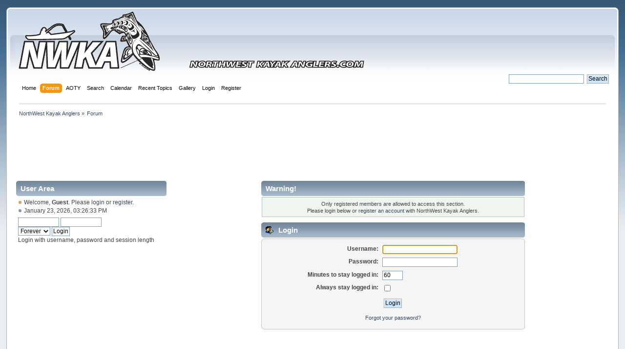

--- FILE ---
content_type: text/html; charset=ISO-8859-1
request_url: https://www.northwestkayakanglers.com/index.php?PHPSESSID=01pg4l50opsitv6mprn085fbv1&action=profile;u=7384
body_size: 6363
content:
<!DOCTYPE html PUBLIC "-//W3C//DTD XHTML 1.0 Transitional//EN" "http://www.w3.org/TR/xhtml1/DTD/xhtml1-transitional.dtd">
<html xmlns="http://www.w3.org/1999/xhtml">
<head>
	<link rel="stylesheet" type="text/css" href="https://northwestkayakanglers.com/Themes/default/css/index.css?fin20" />
	<link rel="stylesheet" type="text/css" href="https://northwestkayakanglers.com/Themes/default/css/webkit.css" />
	<script type="text/javascript" src="https://northwestkayakanglers.com/Themes/default/scripts/script.js?fin20"></script>
	<script type="text/javascript" src="https://northwestkayakanglers.com/Themes/default/scripts/theme.js?fin20"></script>
	<script type="text/javascript"><!-- // --><![CDATA[
		var smf_theme_url = "https://northwestkayakanglers.com/Themes/default";
		var smf_default_theme_url = "https://northwestkayakanglers.com/Themes/default";
		var smf_images_url = "https://northwestkayakanglers.com/Themes/default/images";
		var smf_scripturl = "https://www.northwestkayakanglers.com/index.php?PHPSESSID=01pg4l50opsitv6mprn085fbv1&amp;";
		var smf_iso_case_folding = false;
		var smf_charset = "ISO-8859-1";
		var ajax_notification_text = "Loading...";
		var ajax_notification_cancel_text = "Cancel";
	// ]]></script>
	<meta http-equiv="Content-Type" content="text/html; charset=ISO-8859-1" />
	<meta name="description" content="Login" />
	<meta name="keywords" content="Northwest Kayak Anglers, Northwest Kayak Fishing, Washington Kayak Fishing, Oregon Kayak Fishing, Alaska Kayak Fishing, Idaho Kayak Fishing, Montana Kayak Fishing" />
	<title>Login</title>
	<meta name="robots" content="noindex" />
	<link rel="help" href="https://www.northwestkayakanglers.com/index.php?PHPSESSID=01pg4l50opsitv6mprn085fbv1&amp;action=help" />
	<link rel="search" href="https://www.northwestkayakanglers.com/index.php?PHPSESSID=01pg4l50opsitv6mprn085fbv1&amp;action=search" />
	<link rel="contents" href="https://www.northwestkayakanglers.com/index.php?PHPSESSID=01pg4l50opsitv6mprn085fbv1&amp;" />
	<link rel="alternate" type="application/rss+xml" title="NorthWest Kayak Anglers - RSS" href="https://www.northwestkayakanglers.com/index.php?PHPSESSID=01pg4l50opsitv6mprn085fbv1&amp;type=rss;action=.xml" /><script type="text/javascript" src="swfobject.js"></script><script type="text/javascript">
    swfobject.registerObject("leftAd1", "8", "expressInstall.swf");
    </script><link rel="stylesheet" type="text/css" href="https://northwestkayakanglers.com/Themes/default/css/LikePosts.css" />
	<script type="text/javascript">
		function smfAutoTask()
		{
			var tempImage = new Image();
			tempImage.src = "https://www.northwestkayakanglers.com/index.php?PHPSESSID=01pg4l50opsitv6mprn085fbv1&amp;scheduled=mailq;ts=1769209028";
		}
		window.setTimeout("smfAutoTask();", 1);
	</script>
	<link rel="stylesheet" type="text/css" href="https://northwestkayakanglers.com/Themes/default/tp-style.css?fin11" />
	<style type="text/css">
		.block_leftcontainer, 
		.block_rightcontainer, 
		.block_centercontainer, 
		.block_uppercontainer, 
		.block_lowercontainer, 
		.block_topcontainer, 
		.block_bottomcontainer 
		{
			padding-bottom: 20px;
		}
		#tpleftbarHeader
		{
			margin-right: 20px;
		}
		#tprightbarHeader
		{
			margin-left: 20px;
		}
	</style>
	  <script language="JavaScript" type="text/javascript"><!-- // --><![CDATA[
		
		var tpPanels = new Array();
		function togglepanel( targetID )
		{
			var pstate = 0;
			var panel = targetID;
			var img = "toggle_" + targetID;
			var ap = 0;

			if ( document.getElementById ) {
				target = document.getElementById( panel );
				if ( target.style.display == "none" ) {
					target.style.display = "";
					pstate = 1;
					removeFromArray(targetID, tpPanels);
					document.cookie="tp_panels=" + tpPanels.join(",") + "; expires=Wednesday, 01-Aug-2040 08:00:00 GMT";
					document.getElementById(img).src = 'https://northwestkayakanglers.com/Themes/default/images/tinyportal/TPupshrink.gif';
				}
				else {
					target.style.display = "none";
					pstate = 0;
					tpPanels.push(targetID);
					document.cookie="tp_panels=" + tpPanels.join(",") + "; expires=Wednesday, 01-Aug-2040 08:00:00 GMT";
					document.getElementById(img).src = 'https://northwestkayakanglers.com/Themes/default/images/tinyportal/TPupshrink2.gif';
				}
			}
		}
		function removeFromArray(value, array){
			for(var x=0;x<array.length;x++){
				if(array[x]==value){
					array.splice(x, 1);
				}
			}
			return array;
		}
		function inArray(value, array){
			for(var x=0;x<array.length;x++){
				if(array[x]==value){
					return 1;
				}
			}
			return 0;
		}
	// ]]></script>
</head>
<body>
<!-- Tapatalk Detect body start -->
<style type="text/css">
.ui-mobile [data-role="page"], .ui-mobile [data-role="dialog"], .ui-page 
{
top:auto;
}
</style>
<script type="text/javascript">if (typeof(tapatalkDetect) == "function") tapatalkDetect();</script>
<!-- Tapatalk Detect banner body end -->


<div id="wrapper" style="width: 98%">
	<div id="header"><div class="frame">
		<div id="top_section">
			<h1 class="forumtitle">
				<a href="https://www.northwestkayakanglers.com/index.php?PHPSESSID=01pg4l50opsitv6mprn085fbv1&amp;"><img src="https://www.northwestkayakanglers.com/images/nwka_masthead.gif" alt="NorthWest Kayak Anglers" /></a>
			</h1>
			<img id="upshrink" src="https://northwestkayakanglers.com/Themes/default/images/upshrink.png" alt="*" title="Shrink or expand the header." style="display: none;" />
			<div id="siteslogan" class="floatright"> </div>

		</div>
			<div align="right" class="news normaltext">
				<form id="search_form" action="https://www.northwestkayakanglers.com/index.php?PHPSESSID=01pg4l50opsitv6mprn085fbv1&amp;action=search2" method="post" accept-charset="ISO-8859-1">
					<input type="text" name="search" value="" class="input_text" />&nbsp;
					<input type="submit" name="submit" value="Search" class="button_submit" />
					<input type="hidden" name="advanced" value="0" /></form></div>
		<div id="main_menu">
			<ul class="dropmenu" id="menu_nav">
				<li id="button_home">
					<a class="firstlevel" href="https://www.northwestkayakanglers.com/index.php?PHPSESSID=01pg4l50opsitv6mprn085fbv1&amp;">
						<span class="last firstlevel">Home</span>
					</a>
				</li>
				<li id="button_forum">
					<a class="active firstlevel" href="https://www.northwestkayakanglers.com/index.php?PHPSESSID=01pg4l50opsitv6mprn085fbv1&amp;action=forum">
						<span class="firstlevel">Forum</span>
					</a>
				</li>
				<li id="button_custom">
					<a class="firstlevel" href="http://aoty.northwestkayakanglers.com">
						<span class="firstlevel">AOTY</span>
					</a>
				</li>
				<li id="button_search">
					<a class="firstlevel" href="https://www.northwestkayakanglers.com/index.php?PHPSESSID=01pg4l50opsitv6mprn085fbv1&amp;action=search">
						<span class="firstlevel">Search</span>
					</a>
				</li>
				<li id="button_calendar">
					<a class="firstlevel" href="https://www.northwestkayakanglers.com/index.php?PHPSESSID=01pg4l50opsitv6mprn085fbv1&amp;action=calendar">
						<span class="firstlevel">Calendar</span>
					</a>
				</li>
				<li id="button_recenttopics">
					<a class="firstlevel" href="https://www.northwestkayakanglers.com/index.php?PHPSESSID=01pg4l50opsitv6mprn085fbv1&amp;action=recenttopics">
						<span class="firstlevel">Recent Topics</span>
					</a>
				</li>
				<li id="button_gallery">
					<a class="firstlevel" href="https://www.northwestkayakanglers.com/index.php?PHPSESSID=01pg4l50opsitv6mprn085fbv1&amp;action=gallery">
						<span class="firstlevel">Gallery</span>
					</a>
				</li>
				<li id="button_login">
					<a class="firstlevel" href="https://www.northwestkayakanglers.com/index.php?PHPSESSID=01pg4l50opsitv6mprn085fbv1&amp;action=login">
						<span class="firstlevel">Login</span>
					</a>
				</li>
				<li id="button_register">
					<a class="firstlevel" href="https://www.northwestkayakanglers.com/index.php?PHPSESSID=01pg4l50opsitv6mprn085fbv1&amp;action=register">
						<span class="last firstlevel">Register</span>
					</a>
				</li>
			</ul>
		</div>
		<br class="clear" />
	</div></div>
	<div id="content_section"><div class="frame">
		<div id="main_content_section">
	<div class="navigate_section">
		<ul>
			<li>
				<a href="https://www.northwestkayakanglers.com/index.php?PHPSESSID=01pg4l50opsitv6mprn085fbv1&amp;"><span>NorthWest Kayak Anglers</span></a> &#187;
			</li>
			<li class="last">
				<a href="https://www.northwestkayakanglers.com/index.php?PHPSESSID=01pg4l50opsitv6mprn085fbv1&amp;action=forum"><span>Forum</span></a>
			</li>
		</ul>
	</div>
	<div id="tptopbarHeader" style="clear: both;">
	
	<div class="block_topcontainer">
	<div class="tp_topblock_noframe">
		<div class="" id="block133"><div class="blockbody" style="overflow: auto;"><div align="center"><script type="text/javascript"><!--
google_ad_client = "ca-pub-8977781824685890";
/* NWKA Leaderboard */
google_ad_slot = "0245556040";
google_ad_width = 728;
google_ad_height = 90;
//-->
</script>
<script type="text/javascript" src="https://pagead2.googlesyndication.com/pagead/show_ads.js">
</script><img src="https://www.northwestkayakanglers.com/index.php?PHPSESSID=01pg4l50opsitv6mprn085fbv1&amp;action=adpro;sa=v&amp;id=78&amp;l=1000&amp;m=0&amp;t=1769210793" alt="" /></div></div>
		</div>
	</div>
	</div></div>
			<script language="Javascript" type="text/javascript"><!--
				function toggle( targetId )
				{
					var state = 0;
					var blockname = "block" + targetId;
					var blockimage = "blockcollapse" + targetId;

					if ( document.getElementById ) {
						target = document.getElementById( blockname );
						if ( target.style.display == "none" ) {
							target.style.display = "";
							state = 1;
						}
						else {
							target.style.display = "none";
							state = 0;
						}

						document.getElementById( blockimage ).src = "https://northwestkayakanglers.com/Themes/default/images/tinyportal" + (state ? "/TPcollapse.gif" : "/TPexpand.gif");
						var tempImage = new Image();
						tempImage.src = "https://www.northwestkayakanglers.com/index.php?PHPSESSID=01pg4l50opsitv6mprn085fbv1&amp;action=tpmod;upshrink=" + targetId + ";state=" + state + ";" + (new Date().getTime());

					}
				}
			--></script>
	<div class="tp_toppanel" style="overflow: hidden;">
	</div>
	<table cellpadding="0" cellspacing="0" width="100%" style="margin: 0; padding: 0; table-layout: fixed; clear: both;">
		<tr>
			<td id="tpleftbarContainer" style="width:330px; " valign="top">
				<div id="tpleftbarHeader" style="">
				
	<div class="block_leftcontainer">
	<div class="tp_leftblock_noframe"><div class="cat_bar"><h3 class="catbg"><a class="subject"  href="https://www.northwestkayakanglers.com/index.php?PHPSESSID=01pg4l50opsitv6mprn085fbv1&amp;action=login">User Area</a></h3></div>
		<div class="" id="block119"><div class="blockbody" style="overflow: auto;">
	<div class="tp_userblocknew">
		<div style="line-height: 1.4em;"><img src="https://northwestkayakanglers.com/Themes/default/images/tinyportal/TPdivider.gif" alt="" style="margin:0 4px 0 0;" />Welcome, <strong>Guest</strong>. Please <a href="?action=login">login</a> or <a href="?action=register">register</a>.
		<br /><img src="https://northwestkayakanglers.com/Themes/default/images/tinyportal/TPdivider2.gif" alt="" style="margin:0 4px 0 0;" />January 23, 2026, 03:26:33 PM</div>
		<form style="margin-top: 5px;" action="https://www.northwestkayakanglers.com/index.php?PHPSESSID=01pg4l50opsitv6mprn085fbv1&amp;action=login2" method="post" >
			<input type="text" name="user" size="10" /> <input type="password" name="passwrd" size="10" /><br />
			<select name="cookielength">
				<option value="60">1 Hour</option>
				<option value="1440">1 Day</option>
				<option value="10080">1 Week</option>
				<option value="302400">1 Month</option>
				<option value="-1" selected="selected">Forever</option>
			</select>
			<input type="submit" value="Login" />
			<input type="hidden" name="f334b25f0c" value="4e6d938fa350407fcb742042db903e5d" />
		</form>
		<div style="line-height: 1.4em;">Login with username, password and session length</div>
		<br />
	</div></div>
		</div>
	</div>
	</div>
	<div class="block_leftcontainer">
	<div class="tp_leftblock_noframe">
		<div class="" id="block132"><div class="blockbody" style="overflow: auto;"><div align="center"><script type="text/javascript"><!--
google_ad_client = "ca-pub-8977781824685890";
/* NorthWest Kayak Anglers 300x250 */
google_ad_slot = "9409643219";
google_ad_width = 300;
google_ad_height = 250;
//-->
</script>
<script type="text/javascript" src="https://pagead2.googlesyndication.com/pagead/show_ads.js">
</script><img src="https://www.northwestkayakanglers.com/index.php?PHPSESSID=01pg4l50opsitv6mprn085fbv1&amp;action=adpro;sa=v&amp;id=19&amp;l=1004&amp;m=0&amp;t=1769210793" alt="" /></div></div>
		</div>
	</div>
	</div>
	<div class="block_leftcontainer">
	<div class="tp_leftblock_noframe"><div class="cat_bar"><h3 class="catbg"><span class="header">Recent Topics</span></h3></div>
		<div class="" id="block117"><div class="blockbody" style="overflow: auto;">
<div style="width: 100%; overflow: auto; height: 300px;">
	<div class="smalltext"><a href="https://www.northwestkayakanglers.com/index.php?PHPSESSID=01pg4l50opsitv6mprn085fbv1&amp;topic=24427.msg246717;topicseen#new">Pacific City 1/25</a></div>
<div class="smalltext">by <b><a href="https://www.northwestkayakanglers.com/index.php?PHPSESSID=01pg4l50opsitv6mprn085fbv1&amp;action=profile;u=10371">elstunar</a></b></div>
	<div class="smalltext">[January 22, 2026, 04:53:00 PM]
	</div><hr />
	<div class="smalltext"><a href="https://www.northwestkayakanglers.com/index.php?PHPSESSID=01pg4l50opsitv6mprn085fbv1&amp;topic=24423.msg246714;topicseen#new">Has anybody eyeballed Fogarty lately?</a></div>
<div class="smalltext">by <b><a href="https://www.northwestkayakanglers.com/index.php?PHPSESSID=01pg4l50opsitv6mprn085fbv1&amp;action=profile;u=7842">Drifter2007</a></b></div>
	<div class="smalltext">[January 19, 2026, 10:31:33 PM]
	</div><hr />
	<div class="smalltext"><a href="https://www.northwestkayakanglers.com/index.php?PHPSESSID=01pg4l50opsitv6mprn085fbv1&amp;topic=24425.msg246713;topicseen#new">Depoe Bay 1/17</a></div>
<div class="smalltext">by <b><a href="https://www.northwestkayakanglers.com/index.php?PHPSESSID=01pg4l50opsitv6mprn085fbv1&amp;action=profile;u=9957">SD2OR</a></b></div>
	<div class="smalltext">[January 19, 2026, 04:53:11 PM]
	</div><hr />
	<div class="smalltext"><a href="https://www.northwestkayakanglers.com/index.php?PHPSESSID=01pg4l50opsitv6mprn085fbv1&amp;topic=24426.msg246711;topicseen#new">Jan17 weekend report</a></div>
<div class="smalltext">by <b><a href="https://www.northwestkayakanglers.com/index.php?PHPSESSID=01pg4l50opsitv6mprn085fbv1&amp;action=profile;u=10371">elstunar</a></b></div>
	<div class="smalltext">[January 18, 2026, 11:35:59 AM]
	</div><hr />
	<div class="smalltext"><a href="https://www.northwestkayakanglers.com/index.php?PHPSESSID=01pg4l50opsitv6mprn085fbv1&amp;topic=24424.msg246699;topicseen#new">AOTY 2025 WRAP UP</a></div>
<div class="smalltext">by <b><a href="https://www.northwestkayakanglers.com/index.php?PHPSESSID=01pg4l50opsitv6mprn085fbv1&amp;action=profile;u=6385">jed</a></b></div>
	<div class="smalltext">[January 15, 2026, 06:28:03 PM]
	</div><hr />
	<div class="smalltext"><a href="https://www.northwestkayakanglers.com/index.php?PHPSESSID=01pg4l50opsitv6mprn085fbv1&amp;topic=24422.msg246697;topicseen#new">Winter Crabbing</a></div>
<div class="smalltext">by <b><a href="https://www.northwestkayakanglers.com/index.php?PHPSESSID=01pg4l50opsitv6mprn085fbv1&amp;action=profile;u=853">BugBoy</a></b></div>
	<div class="smalltext">[January 15, 2026, 03:52:25 PM]
	</div><hr />
	<div class="smalltext"><a href="https://www.northwestkayakanglers.com/index.php?PHPSESSID=01pg4l50opsitv6mprn085fbv1&amp;topic=24419.msg246680;topicseen#new">OR license and tag cost increases in 2026</a></div>
<div class="smalltext">by <b><a href="https://www.northwestkayakanglers.com/index.php?PHPSESSID=01pg4l50opsitv6mprn085fbv1&amp;action=profile;u=4291">rogerdodger</a></b></div>
	<div class="smalltext">[January 02, 2026, 07:24:34 PM]
	</div><hr />
	<div class="smalltext"><a href="https://www.northwestkayakanglers.com/index.php?PHPSESSID=01pg4l50opsitv6mprn085fbv1&amp;topic=24418.msg246677;topicseen#new">Oregon State Parks annual day use pass</a></div>
<div class="smalltext">by <b><a href="https://www.northwestkayakanglers.com/index.php?PHPSESSID=01pg4l50opsitv6mprn085fbv1&amp;action=profile;u=316">snopro</a></b></div>
	<div class="smalltext">[December 31, 2025, 07:06:54 AM]
	</div><hr />
	<div class="smalltext"><a href="https://www.northwestkayakanglers.com/index.php?PHPSESSID=01pg4l50opsitv6mprn085fbv1&amp;topic=24421.msg246674;topicseen#new">Latest member of the AOTY 2000 point club</a></div>
<div class="smalltext">by <b><a href="https://www.northwestkayakanglers.com/index.php?PHPSESSID=01pg4l50opsitv6mprn085fbv1&amp;action=profile;u=7842">Drifter2007</a></b></div>
	<div class="smalltext">[December 16, 2025, 09:20:22 PM]
	</div><hr />
	<div class="smalltext"><a href="https://www.northwestkayakanglers.com/index.php?PHPSESSID=01pg4l50opsitv6mprn085fbv1&amp;topic=24409.msg246666;topicseen#new">2025 Siltcoos/Tahk Lake Coho Thread</a></div>
<div class="smalltext">by <b><a href="https://www.northwestkayakanglers.com/index.php?PHPSESSID=01pg4l50opsitv6mprn085fbv1&amp;action=profile;u=7210">Crabman</a></b></div>
	<div class="smalltext">[December 14, 2025, 12:08:42 PM]
	</div><hr />
	<div class="smalltext"><a href="https://www.northwestkayakanglers.com/index.php?PHPSESSID=01pg4l50opsitv6mprn085fbv1&amp;topic=24415.msg246665;topicseen#new">2026 Bottom fishing regs changes</a></div>
<div class="smalltext">by <b><a href="https://www.northwestkayakanglers.com/index.php?PHPSESSID=01pg4l50opsitv6mprn085fbv1&amp;action=profile;u=3217">alpalmer</a></b></div>
	<div class="smalltext">[December 13, 2025, 09:52:11 AM]
	</div><hr />
	<div class="smalltext"><a href="https://www.northwestkayakanglers.com/index.php?PHPSESSID=01pg4l50opsitv6mprn085fbv1&amp;topic=24414.msg246653;topicseen#new">For Sale: 2019 Hobie Outback (Yachats)</a></div>
<div class="smalltext">by <b><a href="https://www.northwestkayakanglers.com/index.php?PHPSESSID=01pg4l50opsitv6mprn085fbv1&amp;action=profile;u=6352">Mojo Jojo</a></b></div>
	<div class="smalltext">[December 10, 2025, 06:32:21 PM]
	</div><hr />
	<div class="smalltext"><a href="https://www.northwestkayakanglers.com/index.php?PHPSESSID=01pg4l50opsitv6mprn085fbv1&amp;topic=24417.msg246645;topicseen#new">Tropical Thanksgiving </a></div>
<div class="smalltext">by <b><a href="https://www.northwestkayakanglers.com/index.php?PHPSESSID=01pg4l50opsitv6mprn085fbv1&amp;action=profile;u=9957">SD2OR</a></b></div>
	<div class="smalltext">[December 07, 2025, 03:07:25 PM]
	</div><hr />
	<div class="smalltext"><a href="https://www.northwestkayakanglers.com/index.php?PHPSESSID=01pg4l50opsitv6mprn085fbv1&amp;topic=24416.msg246644;topicseen#new">What's on your 2025 Christmas List?</a></div>
<div class="smalltext">by <b><a href="https://www.northwestkayakanglers.com/index.php?PHPSESSID=01pg4l50opsitv6mprn085fbv1&amp;action=profile;u=9957">SD2OR</a></b></div>
	<div class="smalltext">[December 07, 2025, 10:07:13 AM]
	</div><hr />
	<div class="smalltext"><a href="https://www.northwestkayakanglers.com/index.php?PHPSESSID=01pg4l50opsitv6mprn085fbv1&amp;topic=24412.msg246633;topicseen#new">The Fish</a></div>
<div class="smalltext">by <b><a href="https://www.northwestkayakanglers.com/index.php?PHPSESSID=01pg4l50opsitv6mprn085fbv1&amp;action=profile;u=1459">C_Run</a></b></div>
	<div class="smalltext">[November 29, 2025, 05:43:54 AM]
	</div>
</div></div>
		</div>
	</div>
	</div>
	<div class="block_leftcontainer">
	<div class="tp_leftblock_noframe">
		<div class="" id="block137"><div class="blockbody" style="overflow: auto;"></div>
		</div>
	</div>
	</div>
	<div class="block_leftcontainer">
	<div class="tp_leftblock_noframe"><div class="cat_bar"><h3 class="catbg">Picture Of The Month</h3></div>
		<div class="" id="block72"><div class="blockbody" style="overflow: auto;"><div align="center"><img src="https://www.northwestkayakanglers.com/gallery/5792-170425144115.jpeg" alt="" width="250" class="bbc_img resized" /><br /><br />Guess who's back?<br/>jed with a spring Big Mack</div></div>
		</div>
	</div>
	</div></div>
			<script language="Javascript" type="text/javascript"><!--
				function toggle( targetId )
				{
					var state = 0;
					var blockname = "block" + targetId;
					var blockimage = "blockcollapse" + targetId;

					if ( document.getElementById ) {
						target = document.getElementById( blockname );
						if ( target.style.display == "none" ) {
							target.style.display = "";
							state = 1;
						}
						else {
							target.style.display = "none";
							state = 0;
						}

						document.getElementById( blockimage ).src = "https://northwestkayakanglers.com/Themes/default/images/tinyportal" + (state ? "/TPcollapse.gif" : "/TPexpand.gif");
						var tempImage = new Image();
						tempImage.src = "https://www.northwestkayakanglers.com/index.php?PHPSESSID=01pg4l50opsitv6mprn085fbv1&amp;action=tpmod;upshrink=" + targetId + ";state=" + state + ";" + (new Date().getTime());

					}
				}
			--></script>
	<div class="tp_leftpanel" style="overflow: hidden;">
				</div>
			</td>		
			<td align="left" valign="top" width="100%">
				<div id="tpcontentHeader"><!--Headers--><script type="text/javascript">

  var _gaq = _gaq || [];
  _gaq.push(['_setAccount', 'UA-2740758-1']);
  _gaq.push(['_trackPageview']);

  (function() {
    var ga = document.createElement('script'); ga.type = 'text/javascript'; ga.async = true;
    ga.src = ('https:' == document.location.protocol ? 'https://ssl' : 'http://www') + '.google-analytics.com/ga.js';
    var s = document.getElementsByTagName('script')[0]; s.parentNode.insertBefore(ga, s);
  })();

</script><!--End Headers-->
	<script type="text/javascript" src="https://northwestkayakanglers.com/Themes/default/scripts/sha1.js"></script>
	<form action="https://www.northwestkayakanglers.com/index.php?PHPSESSID=01pg4l50opsitv6mprn085fbv1&amp;action=login2" method="post" accept-charset="ISO-8859-1" name="frmLogin" id="frmLogin" onsubmit="hashLoginPassword(this, '4e6d938fa350407fcb742042db903e5d');">
		<div class="tborder login">
			<div class="cat_bar">
				<h3 class="catbg">Warning!</h3>
			</div>
			<p class="information centertext">
				Only registered members are allowed to access this section.<br />
				Please login below or <a href="https://www.northwestkayakanglers.com/index.php?PHPSESSID=01pg4l50opsitv6mprn085fbv1&amp;action=register">register an account</a> with NorthWest Kayak Anglers.
			</p>
			<div class="cat_bar">
				<h3 class="catbg">
					<img src="https://northwestkayakanglers.com/Themes/default/images/icons/login_sm.gif" alt="" class="icon" /> Login
				</h3>
			</div>
			<span class="upperframe"><span></span></span>
			<div class="roundframe">
				<dl>
					<dt>Username:</dt>
					<dd><input type="text" name="user" size="20" class="input_text" /></dd>
					<dt>Password:</dt>
					<dd><input type="password" name="passwrd" size="20" class="input_password" /></dd>
					<dt>Minutes to stay logged in:</dt>
					<dd><input type="text" name="cookielength" size="4" maxlength="4" value="60" class="input_text" /></dd>
					<dt>Always stay logged in:</dt>
					<dd><input type="checkbox" name="cookieneverexp" class="input_check" onclick="this.form.cookielength.disabled = this.checked;" /></dd>
				</dl>
				<p class="centertext"><input type="submit" value="Login" class="button_submit" /></p>
				<p class="centertext smalltext"><a href="https://www.northwestkayakanglers.com/index.php?PHPSESSID=01pg4l50opsitv6mprn085fbv1&amp;action=reminder">Forgot your password?</a></p><input type="hidden" name="f334b25f0c" value="4e6d938fa350407fcb742042db903e5d" />
			</div>
			<span class="lowerframe"><span></span></span>
			<input type="hidden" name="hash_passwrd" value="" />
		</div>
	</form>
		<script type="text/javascript"><!-- // --><![CDATA[
			document.forms.frmLogin.user.focus();
		// ]]></script>
		<script type="text/javascript"><!-- // --><![CDATA[
			var lpLoaded = false,
			inConflict = false;

			function compareJQueryVersion(v1, v2, callback) {
				var v1parts = v1.split();
				var v2parts = v2.split();

				for (var i = 0; i < v1parts.length; ++i) {
					if (v2parts.length == i) {
						//v1 + " is larger"
						callback(1);
						return;
					}

					if (v1parts[i] == v2parts[i]) {
						continue;
					} else if (v1parts[i] > v2parts[i]) {
						//v1 + " is larger";
						callback(1);
						return;
					} else {
						//v2 + " is larger";
						callback(2);
						return;
					}
				}

				if (v1parts.length != v2parts.length) {
					//v2 + " is larger";
					callback(2);
					return;
				}
				callback(false);
				return;
			}

			function loadJquery(url, callback) {
				var script = document.createElement("script");
				script.type = "text/javascript";
				script.src = url;

				var head = document.getElementsByTagName("head")[0],
					done = false;

				script.onload = script.onreadystatechange = function() {
					if (!done && (!this.readyState || this.readyState == "loaded" || this.readyState == "complete")) {
						done = true;
						callback();
						script.onload = script.onreadystatechange = null;
						head.removeChild(script);
					};
				};
				head.appendChild(script);
			}

			// Only do anything if jQuery isn"t defined
			if (typeof(jQuery) == "undefined") {
				console.log("jquery not found");
				if (typeof($) == "function") {
					console.log("jquery but in conflict");
					inConflict = true;
				}

				loadJquery("https://ajax.googleapis.com/ajax/libs/jquery/2.0.3/jquery.min.js", function() {
					if (typeof(jQuery) !=="undefined") {
						console.log("directly loaded with version: " + jQuery.fn.jquery);
						lp_jquery2_0_3 = jQuery.noConflict(true);
						loadLPScript();
					}
				});
			} else {
				// jQuery is already loaded
				console.log("jquery is already loaded with version: " + jQuery.fn.jquery);
				compareJQueryVersion(jQuery.fn.jquery, "2.0.3", function(result) {
					console.log("result of version check: " + result)
					switch(result) {
						case false:
						case 1:
							lp_jquery2_0_3 = jQuery;
							loadLPScript();
							break;

						case 2:
							loadJquery("https://ajax.googleapis.com/ajax/libs/jquery/2.0.3/jquery.min.js", function() {
								if (typeof(jQuery) !=="undefined") {
									console.log("after version check loaded with version: " + jQuery.fn.jquery);
									lp_jquery2_0_3 = jQuery.noConflict(true);
									loadLPScript();
								}
							});
							break;

						default:
							loadJquery("https://ajax.googleapis.com/ajax/libs/jquery/2.0.3/jquery.min.js", function() {
								if (typeof(jQuery) !=="undefined") {
									console.log("default version check loaded with version: " + jQuery.fn.jquery);
									lp_jquery2_0_3 = jQuery.noConflict(true);
									loadLPScript();
								}
							});
							break;
					}
				})
			};

			function loadLPScript() {
				var js = document.createElement("script");
				js.type = "text/javascript";
				js.src = "https://northwestkayakanglers.com/Themes/default/scripts/LikePosts/LikePosts.min.js";
				js.onload = function() {
					lpObj.likePostsNotification.init({
						txtStrings: {
							"lpAllNotification": "All Notification",
							"lpMyPosts": "My Posts",
							"lpNoNotification": "Nothing to show at the moment"
						}
					});
				}
				document.body.appendChild(js);
			}
		// ]]></script><!--Footers--><!--End Footers-->
				<div id="tplowerbarHeader" style="">
				
	<div class="block_lowercontainer">
	<div class="tp_lowerblock_noframe">
		<div class="" id="block111"><div class="blockbody" style="overflow: auto;">
<p align="center">
<script type="text/javascript"><!--
google_ad_client = "ca-pub-8977781824685890";
/* NorthWestKayakAnglers.com Last Post 468x60 */
google_ad_slot = "6390406052";
google_ad_width = 468;
google_ad_height = 60;
//-->
</script>
<script type="text/javascript" src="https://pagead2.googlesyndication.com/pagead/show_ads.js">
</script>

</p>












</div>
		</div>
	</div>
	</div></div>
			<script language="Javascript" type="text/javascript"><!--
				function toggle( targetId )
				{
					var state = 0;
					var blockname = "block" + targetId;
					var blockimage = "blockcollapse" + targetId;

					if ( document.getElementById ) {
						target = document.getElementById( blockname );
						if ( target.style.display == "none" ) {
							target.style.display = "";
							state = 1;
						}
						else {
							target.style.display = "none";
							state = 0;
						}

						document.getElementById( blockimage ).src = "https://northwestkayakanglers.com/Themes/default/images/tinyportal" + (state ? "/TPcollapse.gif" : "/TPexpand.gif");
						var tempImage = new Image();
						tempImage.src = "https://www.northwestkayakanglers.com/index.php?PHPSESSID=01pg4l50opsitv6mprn085fbv1&amp;action=tpmod;upshrink=" + targetId + ";state=" + state + ";" + (new Date().getTime());

					}
				}
			--></script>
	<div class="tp_lowerpanel" style="overflow: hidden;"></div></div>
			</td>
		</tr>
	</table>
		</div>
	</div></div>
	<div id="footer_section"><div class="frame">
		<ul class="reset">
			<li class="copyright"><span class="smalltext">© 2006-2016 NorthWestKayakAnglers.com</span><br />
						
			<span class="smalltext" style="display: inline; visibility: visible; font-family: Verdana, Arial, sans-serif;"><a href="?action=credits" title="Simple Machines Forum" target="_blank" class="new_win">SMF 2.0.14</a> |
 <a href="http://www.simplemachines.org/about/smf/license.php" title="License" target="_blank" class="new_win">SMF &copy; 2017</a>, <a href="http://www.simplemachines.org" title="Simple Machines" target="_blank" class="new_win">Simple Machines</a><br /><a href="http://www.createaforum.com" target="_blank">Simple Audio Video Embedder</a><br /><a target="_blank" href="http://www.tinyportal.net" title="TinyPortal">TinyPortal</a> <a href="https://www.northwestkayakanglers.com/index.php?PHPSESSID=01pg4l50opsitv6mprn085fbv1&amp;action=tpmod;sa=credits">&copy; 2005-2012</a><br /><span class="smalltext"><a href="http://www.smfads.com" target="_blank">SMFAds</a> for <a href="http://www.createaforum.com" title="Forum Hosting">Free Forums</a></span>
			</span>
</li>
			<li><a id="button_xhtml" href="http://validator.w3.org/check?uri=referer" target="_blank" class="new_win" title="Valid XHTML 1.0!"><span>XHTML</span></a></li>
			<li><a id="button_rss" href="https://www.northwestkayakanglers.com/index.php?PHPSESSID=01pg4l50opsitv6mprn085fbv1&amp;action=.xml;type=rss" class="new_win"><span>RSS</span></a></li>
			<li class="last"><a id="button_wap2" href="https://www.northwestkayakanglers.com/index.php?PHPSESSID=01pg4l50opsitv6mprn085fbv1&amp;wap2" class="new_win"><span>WAP2</span></a></li>
		</ul>
	</div></div>
</div><div><a href="https://www.northwestkayakanglers.com/honeypot/illegal.php"><span style="display: none;">anything</span></a></div>
<script defer src="https://static.cloudflareinsights.com/beacon.min.js/vcd15cbe7772f49c399c6a5babf22c1241717689176015" integrity="sha512-ZpsOmlRQV6y907TI0dKBHq9Md29nnaEIPlkf84rnaERnq6zvWvPUqr2ft8M1aS28oN72PdrCzSjY4U6VaAw1EQ==" data-cf-beacon='{"version":"2024.11.0","token":"9b5f3f93eea34929bd91893c5c43fe8a","r":1,"server_timing":{"name":{"cfCacheStatus":true,"cfEdge":true,"cfExtPri":true,"cfL4":true,"cfOrigin":true,"cfSpeedBrain":true},"location_startswith":null}}' crossorigin="anonymous"></script>
</body></html>

--- FILE ---
content_type: text/html; charset=utf-8
request_url: https://www.google.com/recaptcha/api2/aframe
body_size: 266
content:
<!DOCTYPE HTML><html><head><meta http-equiv="content-type" content="text/html; charset=UTF-8"></head><body><script nonce="H9UIEjm-nRwQ_o9dQMMTbw">/** Anti-fraud and anti-abuse applications only. See google.com/recaptcha */ try{var clients={'sodar':'https://pagead2.googlesyndication.com/pagead/sodar?'};window.addEventListener("message",function(a){try{if(a.source===window.parent){var b=JSON.parse(a.data);var c=clients[b['id']];if(c){var d=document.createElement('img');d.src=c+b['params']+'&rc='+(localStorage.getItem("rc::a")?sessionStorage.getItem("rc::b"):"");window.document.body.appendChild(d);sessionStorage.setItem("rc::e",parseInt(sessionStorage.getItem("rc::e")||0)+1);localStorage.setItem("rc::h",'1769210798697');}}}catch(b){}});window.parent.postMessage("_grecaptcha_ready", "*");}catch(b){}</script></body></html>